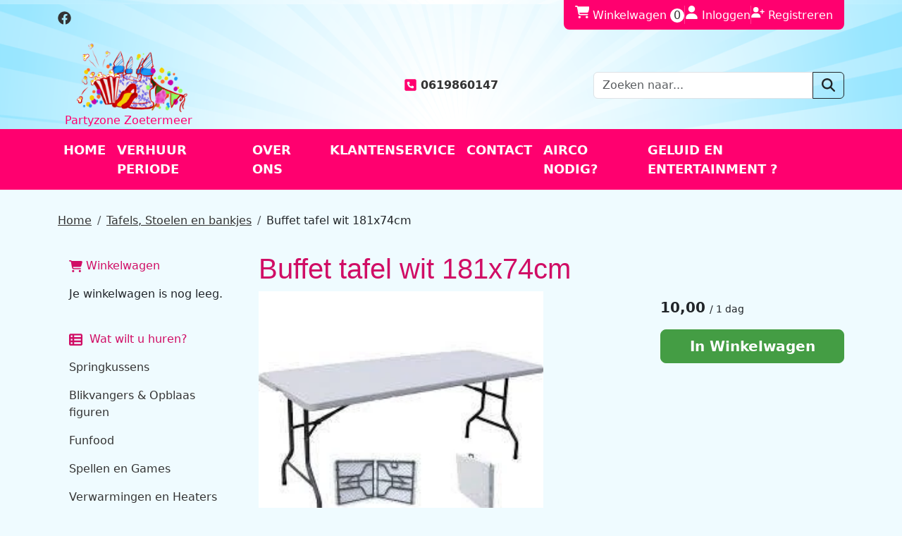

--- FILE ---
content_type: text/html; charset=utf-8
request_url: https://www.partyzonezoetermeer.nl/product/62/buffet-tafel-wit-181x74cm
body_size: 10682
content:

<!DOCTYPE html>
<html lang="nl-NL">
<head>
    
    
        <!--
        Powered by Rentpro - Rentpro helpt verhuurbedrijven met het opzetten en optimaliseren van succesvolle webwinkels. Het enige webwinkel pakket dat zich 100% richt op verhuurbedrijven.

        Meer weten? https://www.rentpro.nl

        Rentpro BV
        Industrieweg Oost 21
        6662 NE Elst (Gelderland)

        Bel ons:            024-3592594
        Stuur een email:    michael@rentpro.nl
        -->
    <meta charset="utf-8" />
    <meta name='viewport' content='width=device-width, maximum-scale=5.0, minimum-scale=1.0, initial-scale=1.0' />
    <meta name="referrer" content="no-referrer-when-downgrade">
            <title>Buffettafel wit voor feesten en partijen te huur bij partyzone</title>

    
    <link href="/favicon.ico" rel="shortcut icon" type="image/x-icon" />
            <meta name="description" content="Buffettafel wit is een tafel van 181x74cm
Allemaal te huur bij partyzone zoetermeer" />

    
    <link href="/bundles/css?v=wWVa_1UPGymBaFIeA7bTlH1NmlvhKNTMvMk7JIHembk1" rel="stylesheet"/>

    <script src="/bundles/modernizr?v=8R7xM-nhh0JS_2m8JnGPueoRmbg_rhRqXSi5KzS7duM1"></script>


        <script src="https://ajax.googleapis.com/ajax/libs/jquery/1.7.1/jquery.min.js?24"></script>

        <script src="https://ajax.googleapis.com/ajax/libs/jquery/3.2.1/jquery.min.js?24"></script>

        <script src="/Company/_Template/js/main.js?24"></script>

        <script src="/Scripts/jquery.validate.min.js?24"></script>
        <script src="/Scripts/jquery.validate.unobtrusive.min.js?24"></script>
        <script src="/Scripts/jquery.unobtrusive-ajax.min.js?24"></script>

        <script src="/Content/lightbox/js/jquery.smooth-scroll.min.js?24"></script>










    <link rel="canonical" href="/product/62/buffet-tafel-wit-181x74cm" />
    <meta property="og:url" content="https://www.partyzonezoetermeer.nl//product/62/buffet-tafel-wit-181x74cm">
    <meta property="og:type" content="product" />
    <meta property="og:title" content="Buffettafel wit voor feesten en partijen te huur bij partyzone" />
    <meta property="og:description" content="Buffettafel wit is een tafel van 181x74cm
Allemaal te huur bij partyzone zoetermeer" />
        <meta property="og:image" content="https://www.partyzonezoetermeer.nl//Company/_Template/Pictures/Products/600x600/24232433_122311291883688_1067772150104597706_n.jpg" />
    <meta property="og:site_name" content="www.partyzonezoetermeer.nl">
    <meta property="article:author" content="Partyzone zoetermeer E.O.  ">
    <meta property="twitter:card" content="summary_large_image">
    <link rel="stylesheet" href="/Content/lightbox/css/lightbox.min.css" type="text/css" media="screen" />
            <!-- Global site tag (gtag.js) - Google Analytics --><script async src="https://www.googletagmanager.com/gtag/js?id=UA-139844705-1"></script><script>  window.dataLayer = window.dataLayer || [];  function gtag(){dataLayer.push(arguments);}  gtag('js', new Date());  gtag('config', 'UA-139844705-1');</script>
    



    
    
</head>

<body class="nay-home">
    <div class="rp__wrap">
        






        
        <text></text>
                                        
    <header id="page_header" class="rp__header">
        <div class="rp__hr-sub above">
            <div class="container">
                <div class="row d-none d-md-flex">
                    <div class="col-auto align-self-center">
                            <menu class="list-unstyled d-flex gap-3 align-items-center rp__hc-socials">
                                    <li class="d-none d-lg-block">
                                        <a class="text-center" href="https://www.facebook.com/partyzonezoetermeer/" target="_blank" rel="noopener" title="Facebook" aria-label="facebook">
                                            <i class="fa-brands fa-facebook bi bi-facebook ma ma-facebook rp__h-icon" aria-hidden="true"></i>
                                        </a>
                                    </li>
                                                                                                                                                                                                                                                            </menu>
                    </div>
                    <div class="col">
                            <div class="d-flex rp__hc-toolkit">
                                <div class="d-inline-flex align-items-center gap-3">
                                        <div id="shopcartheader">
                                            
    <a class="rp__header__cart" href="/shoppingcart/shopcart" aria-label="winkelwagen">
            <span class="sr-only visually-hidden">winkelwagen</span>
            <i class="fa-solid fa-shopping-cart bi bi-basket3 ma ma-shopping_cart"></i>
        Winkelwagen <span class="rp__header__cart-amount d-inline-flex rounded-pill align-items-center justify-content-center rp__hc-cart-amount">0</span>
    </a>

                                        </div>
                                                                            <div class="vr"></div>

        <a href="/account/login" class="rp__login" id="seLogin">
                <i class="fa-solid fa-user bi bi-person ma ma-person"></i>
                <span class="visually-hidden">inloggen</span>
Inloggen
        </a>
        <div class="vr"></div>
        <a href="/account/register" class="rp__register" id="seRegister">
                <i class="fa-solid fa-user-plus bi bi-person-plus ma ma-person_add"></i>
                <span class="visually-hidden">registreren</span>
Registreren
        </a>
                                                                    </div>
                            </div>
                    </div>
                </div>
                <div class="row align-items-center">
                    <div class="col">
                        <a href=/ class="navbar-brand rp__hc-logo">
<picture><source srcset="/Company/_Template/imagesWebP/1516872957507.webp" type="image/webp"
><img src="/Company/_Template/images/1516872957507.png"
 alt="Partyzone zoetermeer E.O. Logo" class="rp__hc-logo-img"></picture>
                                                            <span>Partyzone Zoetermeer</span>
                        </a>
                    </div>

                        <div class="col">
                            <div class="d-flex flex-column align-items-center gap-1 rp__hc-contact">
                                    <a class="d-flex align-items-center" href="tel:0619860147">
                                        <i class="fa-solid fa-square-phone bi bi-telephone ma ma-phone_in_talk rp__h-icon text-primary fs-3" aria-hidden="true"></i>&nbsp;
                                        <span class="text-bold">0619860147</span>
                                    </a>
                                                            </div>
                        </div>

                        <div class="col d-none d-lg-block">
<form action="/search?SearchOrderBy=Relevance" class="input-group" method="post">                                <input type="search" name="SearchString" class="form-control" placeholder="Zoeken naar..." onblur="this.placeholder = 'Waar ben je naar op zoek?'" onfocus="this.placeholder = ''" />
                                <button type="submit" class="btn btn-outline-dark" aria-label="zoeken"><i class="fa-solid fa-magnifying-glass bi bi-search ma ma-search"></i></button>
</form>                        </div>
                </div>
            </div>
        </div>
        <div class="rp__hr-main">
            <nav class="navbar navbar-expand-lg">
                <div class="container">
                    <div class="d-flex d-lg-none align-items-center justify-content-between w-100 gap-4">
<form action="/search?SearchOrderBy=Relevance" class="input-group" method="post">                            <input type="search" name="SearchString" class="form-control rp__hc-search-m-input" aria-label="zoekbalk" placeholder="Zoeken naar..." onblur="this.placeholder = 'Waar ben je naar op zoek?'" onfocus="this.placeholder = ''" />
                            <button type="submit" class="btn btn-outline-light rp__hc-search-m-submit" aria-label="Zoeken"><i class="fa-solid fa-magnifying-glass bi bi-search ma ma-search" aria-hidden="true"></i></button>
</form>                                                                            <a class="nav-link" href="/account/login" aria-label="Login">
                                <i class="fa-solid fa-user bi bi-person ma ma-person" aria-hidden="true"></i>
                                <span class="visually-hidden">naar account paniga</span>
                            </a>
                        <a class="nav-link" href="/shoppingcart/shopcart" aria-label="winkelwagen">
                            <i class="fa-solid fa-shopping-cart bi bi-basket3 ma ma-shopping_cart" aria-hidden="true"></i>
                            <span class="visually-hidden">winkelwagen</span>
                        </a>
                        <a class="nav-link" data-bs-toggle="collapse" href="#collapseNav" role="button" aria-expanded="false" aria-controls="collapseNav" aria-label="toggle mobile menu">
                            <i class="fa-solid fa-bars bi bi-list ma ma-menu" aria-hidden="true"></i>
                            <span class="visually-hidden">hoofdnavigatie</span>
                        </a>
                    </div>
                    <div class="collapse navbar-collapse" id="collapseNav">
                        <ul class="navbar-nav w-100 mb-2 mb-lg-0 gap-lg-3">
                                                                <li class="nav-item">
                                        <a class="nav-link" href="/">Home</a>
                                    </li>
                                    <li class="nav-item">
                                        <a class="nav-link" href="/content/index/uhuurtuwproducten">Verhuur periode</a>
                                    </li>
                                    <li class="nav-item">
                                        <a class="nav-link" href="/home/about">Over ons</a>
                                    </li>
                                    <li class="nav-item">
                                        <a class="nav-link" href="/home/customerservice">Klantenservice</a>
                                    </li>
                                    <li class="nav-item">
                                        <a class="nav-link" href="/content/index/contact">Contact</a>
                                    </li>
                                    <li class="nav-item">
                                        <a class="nav-link" href="https://antonisseclimatecontrol.nl/">Airco nodig?</a>
                                    </li>
                                    <li class="nav-item">
                                        <a class="nav-link" href="https://www.johan-rensen.nl/">Geluid en entertainment ?</a>
                                    </li>
                                                    </ul>
                    </div>
                </div>
            </nav>
        </div>
    </header>

                                                                                                                                                                                    <div id="page_content" class="rp__content">
                <div class="container">
                                            <div class="row">
                                                                <div class="col rp__content-crumb my-3">
        <nav class="rp__nav-crumb" aria-label="breadcrumb">
            <ul class="breadcrumb m-0 p-0">
                                <li class="breadcrumb-item"><a href="/">Home</a></li>
                                    <li class="breadcrumb-item"><a href="/category/12/tafels-stoelen-en-bankjes">Tafels, Stoelen en bankjes</a></li>
                            <li class="breadcrumb-item" aira-current="page"><a>Buffet tafel wit 181x74cm</a></li>

            </ul>
        </nav>

                                    </div>
                        </div>
                    
                    <div class="rp__main row gx-4 mb-4">
                        <div id="modal-loader" class="modal-loader text-center mb-4" style="display: none">
                            <i class="fa-solid fa-spinner bi bi-arrow-clockwise ma ma-progress loading" aria-hidden="true"></i>
                            <span>Er wordt iets moois voorbereid.</span>
                        </div>
                            <aside id="asideContent-s" class="rp__aside-start col-lg-3">
                                    <div id="shopcartsummary" class="d-none d-lg-block mb-4 rp__aside-summary">
                                        <div>
                                            

                <ul class="list-group rp__empty-cart d-none d-lg-block">
                    <li class="list-group-item list-group-head"><a class="d-flex align-items-center" href="/shoppingcart/shopcart"><i class="fa-solid fa-shopping-cart bi bi-basket3 ma ma-shopping_cart"></i>&nbsp;Winkelwagen</a></li>
                    <li class="list-group-item">Je winkelwagen is nog leeg.</li>
                </ul>

                                        </div>
                                    </div>
                                                                    <div id="categorymenu" class="mb-4 rp__aside-categories">

        <div class="">
            <button data-bs-toggle="collapse" data-bs-target="#rp__category-collapse" aria-expanded="false" aria-controls="rp__category-collapse" class="btn btn-outline-dark border-2 d-block d-lg-none w-100 mb-3">Bekijk Categorie&#235;n</button>
            <div id="rp__category-collapse" class="collapse d-lg-block">
                <ul class="rp__aside-categories list-group mb-4">
                    <li class="list-group-item list-group-head">
                            <a class="d-flex align-items-center" href=/>
                                    <i class="fa-solid fa-list-alt bi bi-card-text ma ma-category"></i>&nbsp;
                                Wat wilt u huren?
                            </a>
                    </li>
                            <li class="list-group-item">
                                <div class="d-flex align-items-center">
                                    <a href="/category/4/springkussens" class="">Springkussens</a>
                                </div>
                            </li>
                            <li class="list-group-item">
                                <div class="d-flex align-items-center">
                                    <a href="/category/6/blikvangers--opblaas-figuren" class="">Blikvangers &amp; Opblaas figuren</a>
                                </div>
                            </li>
                            <li class="list-group-item">
                                <div class="d-flex align-items-center">
                                    <a href="/category/7/funfood" class="">Funfood</a>
                                </div>
                            </li>
                            <li class="list-group-item">
                                <div class="d-flex align-items-center">
                                    <a href="/category/8/spellen-en-games" class="">Spellen en Games</a>
                                </div>
                            </li>
                            <li class="list-group-item">
                                <div class="d-flex align-items-center">
                                    <a href="/category/10/verwarmingen-en-heaters" class="">Verwarmingen en Heaters</a>
                                </div>
                            </li>
                            <li class="list-group-item">
                                <div class="d-flex align-items-center">
                                    <a href="/category/11/partytenten" class="">Partytenten</a>
                                </div>
                            </li>
                            <li class="list-group-item">
                                <div class="d-flex align-items-center">
                                    <a href="/category/12/tafels-stoelen-en-bankjes" class="">Tafels, Stoelen en bankjes</a>
                                </div>
                            </li>
                            <li class="list-group-item">
                                <div class="d-flex align-items-center">
                                    <a href="/category/13/pakketen" class="">Pakketen</a>
                                </div>
                            </li>
                            <li class="list-group-item">
                                <div class="d-flex align-items-center">
                                    <a href="/category/14/tafel-hoezen" class="">Tafel hoezen</a>
                                </div>
                            </li>
                            <li class="list-group-item">
                                <div class="d-flex align-items-center">
                                    <a href="/category/19/kabelhaspels" class="">Kabelhaspels</a>
                                </div>
                            </li>
                            <li class="list-group-item">
                                <div class="d-flex align-items-center">
                                    <a href="/category/20/geluid" class="">Geluid</a>
                                </div>
                            </li>
                </ul>
            </div>
        </div>

                                    </div>
                                                            </aside>
                                                <main class="rp__main-content col">
                            



    <script type="application/ld+json">
        {
  "@context": "https://schema.org/",
  "@type": "Product",
  "name": "Buffet tafel wit 181x74cm",
  "image": "https://www.partyzonezoetermeer.nl//Company/_Template/Pictures/Products/600x600/24232433_122311291883688_1067772150104597706_n.jpg",
  "sku": "-",
  "description": "Buffettafel wit is een tafel van 181x74cm\r\nAllemaal te huur bij partyzone zoetermeer",
  "mpn": "62",
  "offers": {
    "@type": "Offer",
    "url": "https://www.partyzonezoetermeer.nl/product/62/Buffet-tafel-wit-181x74cm",
    "priceCurrency": "EUR",
    "price": "10.00",
    "priceValidUntil": "2027-01-24",
    "itemCondition": "UsedCondition",
    "availability": "https://schema.org/InStock",
    "seller": {
      "@type": "Organization",
      "name": ""
    }
  }
}
    </script>
    <script type="text/javascript">
        function updateProductSetQuantity(newQuantity) {
            // Get all elements that are part of the product set
            var productSetItems = document.querySelectorAll('[id^="product-set-item-amount-"]');
            productSetItems.forEach(function (item) {
                var baseAmount = parseInt(item.getAttribute('data-base-amount'));
                var updatedAmount = baseAmount * newQuantity;
                item.innerHTML = updatedAmount + 'x';
            });
        }
    </script>


<article class="rp__product">
        <header class="rp__product-heading rp__page-header">
            <h1 class="">


                Buffet tafel wit 181x74cm


            </h1>
        </header>
            <section class="rp__product-wrap rp__page-product">
            <div class="row flex-column-reverse flex-lg-row-reverse pb-3">
                <div class="col-12 col-lg-4 offset-lg-2">
                        <section class="rp__product-content_aside rp__page-product-aside-section">
                            <div class="mb-3">
                                                <div class="rp__product-item-price">
                            <div class="rp__product-content_price mt-2">
                                <span class="fw-bold">
                                            <span class="fw-bold large price-display" content="10.00">10,00</span>

                                </span>
                                                                    <span class="rp__product-item_daylabel small">
                                            <span class="rp__product-item-price-label_slash">/</span>
                                        1 dag
                                    </span>
                            </div>
                                                        </div>

                            </div>

                                <input type="hidden" id="productamount-62" name="productamount" value="1" />
                        </section>
                            <section class="rp__product-content_aside rp__page-product-aside-section">
        <a id="winkelwagenbutton-62" class="btn btn-primary btn-lg btn-checkout mt-2 text-bold flex-grow-1 d-block" href="javascript:addToCart(62, &#39;false&#39;);" onclick=";">In Winkelwagen</a>
                            </section>
                                                        </div>
                            <div class="rp__product__carousel col-12 col-lg-6">
                <div class="row">
                    <div id="rpCarousel" class="carousel slide" data-bs-interval="false">
                        <div class="carousel-inner">
                                <div class="carousel-item active">
                                    <a id="lightboxLink_85" data-imageid="85" class="lightboxLinkProductImage" href="/Company/_Template/Pictures/Products/600x600/24232433_122311291883688_1067772150104597706_n.jpg" data-lightbox="lightbox[products]" aria-label="lightbox">
                                        <picture><source srcset="/Company/_Template/Pictures/ProductsWebP/600x600/24232433_122311291883688_1067772150104597706_n.webp" type="image/webp"
><img src="/Company/_Template/Pictures/Products/600x600/24232433_122311291883688_1067772150104597706_n.jpg"
 title="Buffet tafel wit 181x74cm" alt="Buffet tafel wit 181x74cm" class="d-block w-100 85" onclick="openLightbox(this)" data-imageid="lightboxLink_85" loading="lazy"></picture>

                                    </a>
                                </div>
                        </div>
                                                
                    </div>
                </div>
            </div>

            </div>
            <div class="row">
                <div class="rp__product__main col-12">
                <section class="rp__product-section product-description" id="ProductDescription">
                    <header>
                        <h2>
                            Omschrijving
                        </h2>
                    </header>
                    <div class="rp__page-product-description">
                        <p>Buffet tafel wit</p>
<p>De maten zijn&nbsp;181x74cm</p>
<p>&nbsp;</p>
<p>Ook verhuren wij bijpassende hoezen</p>
<p>&nbsp;</p>
<p>&nbsp;Afhalen is mogelijk maar wij kunnen het ook komen brengen en ophalen</p>
                    </div>
                </section>
                </div>
            </div>
        </section>
</article>


<script src="/Content/lightbox/js/lightbox.js"></script>
<!--script src="~/Content/js/glass.js?ver=1.3.2"></!--script>-->
<!--script src="~/Content/js/glassSettings.js"></!--script>-->

<script>
    var lis = document.getElementsByClassName("subImagesListItem");
    var listSize = null;
    var visibleSubimages; //count start at 0
    listSize = lis.length;

    function NumberOfSubImagesShown()
    {
        if($(window).width() < 992)
        {
            visibleSubimages = 1; //two images
            for (var i = 0; i < listSize; i++) {
                if (i > visibleSubimages) {
                    $("#" + lis[i].childNodes[1].id).parent().hide();
                }
                else
                {
                    $("#" + lis[i].childNodes[1].id).parent().show();
                }
            }
        }
        else
        {
            visibleSubimages = 2; //three images
            for (var i = 0; i < listSize; i++) {
                if (i > visibleSubimages) {
                    $("#" + lis[i].childNodes[1].id).parent().hide();
                }
                else
                {
                    $("#" + lis[i].childNodes[1].id).parent().show();
                }
            }
        }
    }

    function NumberOfSubImagesShownOnResize(){
        for (var i = 0; i < listSize; i++) {
            if(lis[i].childNodes[1].id == $("#mainImage").attr("class").substring($("#mainImage").attr("class").lastIndexOf(" ") + 1))
            {
                if($(window).width() < 992)
                {
                    if(i == 0)
                    {
                        $("#" + lis[i+2].childNodes[1].id).parent().hide();
                        break;
                    }
                    else if(i == (listSize - 1))
                    {
                        $("#" + lis[i-2].childNodes[1].id).parent().hide();
                        break;
                    }
                    else
                    {
                        for (var j = 0; j < listSize; j++) {
                            if($("#" + lis[j].childNodes[1].id).parent().is(":visible"))
                            {
                                var first = lis[j].childNodes[1].id;
                                var second = lis[j + 1].childNodes[1].id;
                                var third = lis[j + 2].childNodes[1].id;

                                if(lis[i].childNodes[1].id == first || lis[i].childNodes[1].id == second)
                                {
                                    $("#" + third).parent().hide();
                                    break;
                                }
                                else if (lis[i].childNodes[1].id == third)
                                {
                                    $("#" + first).parent().hide();
                                    break;
                                }
                            }
                        }
                    }
                }
                else
                {
                    if(i == 0)
                    {
                        $("#" + lis[i+2].childNodes[1].id).parent().show();
                        break;
                    }
                    else if(i == (listSize - 1))
                    {
                        $("#" + lis[i-2].childNodes[1].id).parent().show();
                        break;
                    }
                    else
                    {
                        for (var j = 0; j < listSize; j++) {
                            if($("#" + lis[j].childNodes[1].id).parent().is(":visible"))
                            {
                                var first = lis[j].childNodes[1].id;
                                var second = lis[j + 1].childNodes[1].id;
                                var third = lis[j + 2].childNodes[1].id;

                                if(lis[i].childNodes[1].id == first || lis[i].childNodes[1].id == second)
                                {
                                    $("#" + third).parent().show();
                                    break;
                                }
                                else if (lis[i].childNodes[1].id == third)
                                {
                                    $("#" + first).parent().show();
                                    break;
                                }
                            }
                        }
                    }
                }
            }
        }
    }

    //if possible place in css
    function ImageDisplaySmall()
    {
        if($(window).width() < 1200)
        {
            $(".subImagesListItem").css({"float":"left",
                "margin-top": "15px",
                "margin-right": "5px"});
            if($(window).width() < 360)
            {
                $(".subImagesListItem").css({"width":"83px",
                    "height":"83px"})
            }
            else if($(window).width() < 480)
            {
                $(".subImagesListItem").css({"width":"90px",
                    "height":"90px"})
            }
            else if($(window).width() < 768)
            {
                $(".subImagesListItem").css({"width":"90px",
                    "height":"90px"})
            }
            else
            {
                $(".subImagesListItem").css({"width":"90px",
                    "height":"90px"})
            }
        }
        else
        {
            $(".subImagesListItem").css({"float":"none",
                "width":"97px",
                "height":"97px",
                "margin-top":"0px",
                "margin-bottom": "5px"})
        }
    }

    $(document).ready(function () {
        //If Images count less than 3 show old display
        if(1 > 3)
        {
            NumberOfSubImagesShown();
        }
        else
        {
            ImageDisplaySmall();
        }
    });

    $(window).resize(function(){
        //If Images count less than 3 resize like old display
        if(1 > 3)
        {
            NumberOfSubImagesShownOnResize();
        }
        else
        {
            ImageDisplaySmall();
        }
    });
</script>

<script>
    var modal;
    var pop;

    function showPopup() {
        pop = $("#popupShoppingcart");
        modal = pop.parent();
        modal.show();
    }

    function closePopup() {
        pop = $("#popupShoppingcart");
        modal = pop.parent();
        modal.hide();
    }

    function popUpCallback(id) {
        $("#modal-loader-" + id).hide();
        $("#toshoppingcart-" + id).show();
    }

    $('.modal').click(function (e) {
        if (pop !== undefined && pop !== null) {
            var id = pop.attr('id');
            if (e.target.id != id && $(e.target).parents('#' + id).length == 0 && pop.is(":visible")) {
                modal.hide();
            }
        }
    });

    $(function () {
        setTimeout(function () {
            var hiddenFieldInput = $('#hiddenAntiBotInput');
            if (hiddenFieldInput.val() === "") {
                hiddenFieldInput.val("realUser");
            }
        }, 1000);
    })
</script>






























                        </main>


                    </div>
                                    </div>
            </div>

        <footer id="page_footer" class="rp__footer" >
                <div class="container" >
                    

    <div class="row flex-column flex-lg-row">
        <div class="col">
            <h2>Contact</h2>
            <ul class="list-unstyled">
                <li class="mb-2">
                    <span class="d-flex align-items-center"><i class="fas fa-map-marker-alt bi bi-geo-alt ma ma-location_on" aria-hidden="true"></i> Wattstraat 17D , 2723RA  Zoetermeer</span>
                </li>
                    <li class="mb-2">
                        <span class="d-flex align-items-center"><i class="fa-solid fa-square-phone bi bi-telephone ma ma-phone_in_talk" aria-hidden="true"></i> 0619860147</span>
                    </li>
                                    <li class="mb-2">
                        <span class="d-flex align-items-center"><i class="fa-solid fa-square-envelope bi bi-send ma ma-alternate_email"></i> <a href="mailto:info@partyzonezoetermeer.nl">info@partyzonezoetermeer.nl</a></span>
                    </li>
            </ul>
        </div>
                        <div class="col">
                        <h2>Links</h2>
                    <ul class="list-unstyled">
                            <li class="rp__footer_nav-li"><a href="/home/about">Over ons</a></li>
                            <li class="rp__footer_nav-li"><a href="/content/index/linkpartners">Partners</a></li>
                    </ul>
                </div>
                <div class="col">
                        <h2>Shop</h2>
                    <ul class="list-unstyled">
                            <li class="rp__footer_nav-li"><a href="/home/delivery">Levering</a></li>
                            <li class="rp__footer_nav-li"><a href="/home/safeshop">Veilig winkelen</a></li>
                    </ul>
                </div>
                <div class="col">
                        <h2>Service</h2>
                    <ul class="list-unstyled">
                            <li class="rp__footer_nav-li"><a href="/home/customerservice">Klantenservice</a></li>
                            <li class="rp__footer_nav-li"><a href="/content/index/contact">Contact</a></li>
                    </ul>
                </div>
                    </div>



                </div>
        </footer>


                
        <div id="page_copyright" class="rp__footer__credit">
            <div class="container">
                <div class="row align-items-center">
                        <div class="col-12 col-lg-4 order-1 order-lg-0">
                                <a class="d-flex justify-content-center justify-content-lg-start" href="https://www.rentpro.nl" target="_blank" rel="noopener">
                                        <picture>
                                            <source srcset="/Content/images/Logo/poweredby.webp" type="image/webp">
                                            <source srcset="/Content/images/Logo/poweredby.png" type="image/png">
                                            <img width="108" height="31" src="/Content/images/Logo/poweredby.png" alt="Powered by Rentpro" loading="lazy" style="display: block !important;">
                                        </picture>
                                </a>
                        </div>
                        <div class="col-12 col-lg-4 text-center">
                            © 2026 - Partyzone zoetermeer E.O.
                        </div>
                        <div class="col-12 col-lg-4">
                                <menu class="rp__footer__credit-social list-unstyled d-flex justify-content-center justify-content-lg-end gap-2 m-0">
                                        <li>
                                            <a class="d-flex" href="https://www.facebook.com/partyzonezoetermeer/" target="_blank" rel="noopener" title="Facebook" aria-label="facebook">
                                                <i class="fa-brands fa-facebook bi bi-facebook ma ma-facebook"></i><span class="sr-only visually-hidden">facebook</span>
                                            </a>
                                        </li>
                                                                                                                                                                                                                                                        </menu>
                                                    </div>
                </div>
            </div>
        </div>
    </div>


        <script src="https://cdn.jsdelivr.net/npm/bootstrap@5.1.3/dist/js/bootstrap.bundle.min.js?24" integrity="sha384-ka7Sk0Gln4gmtz2MlQnikT1wXgYsOg+OMhuP+IlRH9sENBO0LRn5q+8nbTov4+1p" crossorigin="anonymous"></script>

        <script src="/Content/datepicker/js/jquery-ui-1.12.1.custom.min.js?24"></script>
        <link href="/Content/datepicker/css/ui-lightness/jquery-ui-1.12.1.custom.min.css?24" rel="stylesheet" />

        <script src="/Content/js/Datepicker.js?2?24"></script>

                






    <script>

        var jsLanguageURLPrefix = "";

        function addToCart(productid, ajax, callback) {

            if (ajax == "true") {
                addToCartAjax(productid, callback);
            }
            else {
                addToCartStandard(productid);
            }
        }

        $(document).ajaxComplete(function (event, xhr, settings) {
            if (settings.url == "/shoppingcart/AddToCartAjax") {
                $.ajax({
                    cache: false,
                    url: "/shoppingcart/ShopCartHeader",
                    success: function (data) {
                        $("#shopcartheader").html(data);
                    }
                })
            }
        });

        $("#ShowVAT").on("change", function () {
            var expire = new Date();
            expire.setDate(expire.getDate() + 1);
            document.cookie = "VATCookieSwitch=" + document.getElementById('ShowVAT').checked + ";" + "expires=" + expire.toGMTString() + "; path=/" + ";";
            window.location.reload();
        })

        function addToCartAjax(productid, callback) {
            var PCode = $("#prdCode-" + productid).val();
            var PAmount = 1;
            if ($("#productamount-" + productid).val() != undefined) {
                PAmount = $("#productamount-" + productid).val();
            }
            var Ppackage = 0;
            if ($('#productPackageSelector').length) {
                Ppackage = $('#productPackageSelector').find("option:selected").val()
            }

            $.ajax({
                cache: false,
                url: jsLanguageURLPrefix +"/shoppingcart/AddToCartAjax",
                type: "POST",
                data: {
                    id: productid,
                    prdCode: PCode,
                    amount: PAmount,
                    packageId: Ppackage,
                },
                success: function (data) {
                    callback(productid);
                    $("#shopcartsummary").html(data[1]);
                    $(".bc-amount-shopcart").html(data[3]);
                    $('#winkelwagenbutton-' + productid).removeClass('btn btn-primary').addClass('AddedToShopcart btn btn-success');
                    updateCartMatomo(data[4]);
                    document.getElementById('winkelwagenbutton-' + productid).textContent = 'Toegevoegd';
                }
            })
        }

        function addToCartStandard(productid) {
            var PCode = $("#prdCode-" + productid).val();
            var PAmount = $("#amountList-" + productid + " :selected").val();
            if (PAmount == undefined)
                PAmount = $("#productamount-" + productid).val();
            var Ppackage = 0;
            if ($('#productPackageSelector').length) {
                Ppackage = $('#productPackageSelector').find("option:selected").val()
            }

            $.ajax({
                cache: false,
                url: jsLanguageURLPrefix + "/shoppingcart/AddToCartJavascript",
                type: "POST",
                data: {
                    id: productid,
                    prdCode: PCode,
                    amount: PAmount,
                    packageId: Ppackage,
                },
                success: function (data) {
                    window.location.href = "/shoppingcart/shopcart";
                }
            })
        }

        function updateCartMatomo(shopcartString) {
            if (shopcartString == '') {
                return;
            }
            try {
                var cartInfo = JSON.parse(shopcartString);
                window._mtm = window._mtm || [];
                window._mtm.push({
                    'event': 'update_cart',
                    'cartData': cartInfo
                });
            }
            catch (e) {
                return;
            }
        }

        // <![CDATA[
        function observeRpTrigger() {
            const rpTriggers = document.querySelectorAll('.rp__trigger');
            const observer = new IntersectionObserver(entries => {
                entries.forEach(entry => {
                    if (entry.isIntersecting) {
                        entry.target.classList.add('triggered');
                    } else {
                        entry.target.classList.remove('triggered');
                    }
                });
            });
            rpTriggers.forEach(rpTrigger => observer.observe(rpTrigger));
        }
        observeRpTrigger();
	    // ]]>

        // Lazy loading implementation using Intersection Observer API
        const lazyBackgroundImages = document.querySelectorAll('.rp__intro-image');
        const lazyLoad = (image) => {
            const observer = new IntersectionObserver((entries) => {
                entries.forEach((entry) => {
                    const backgroundImage = entry.target;
                    const innerWidth = window.innerWidth;
                    if (entry.isIntersecting) {
                        if (innerWidth > 576) {
                            backgroundImage.style.backgroundImage = `url(${backgroundImage.dataset.d})`;
                        }
                        else {
                            backgroundImage.style.backgroundImage = `url(${backgroundImage.dataset.m})`;
                        }
                        backgroundImage.classList.add('lazy-loaded');
                        observer.unobserve(backgroundImage);
                    }
                });
            });

            observer.observe(image);
        };

        lazyBackgroundImages.forEach((lazyBackgroundImage) => {
            lazyLoad(lazyBackgroundImage);
        });
    </script>

</body>
</html>
